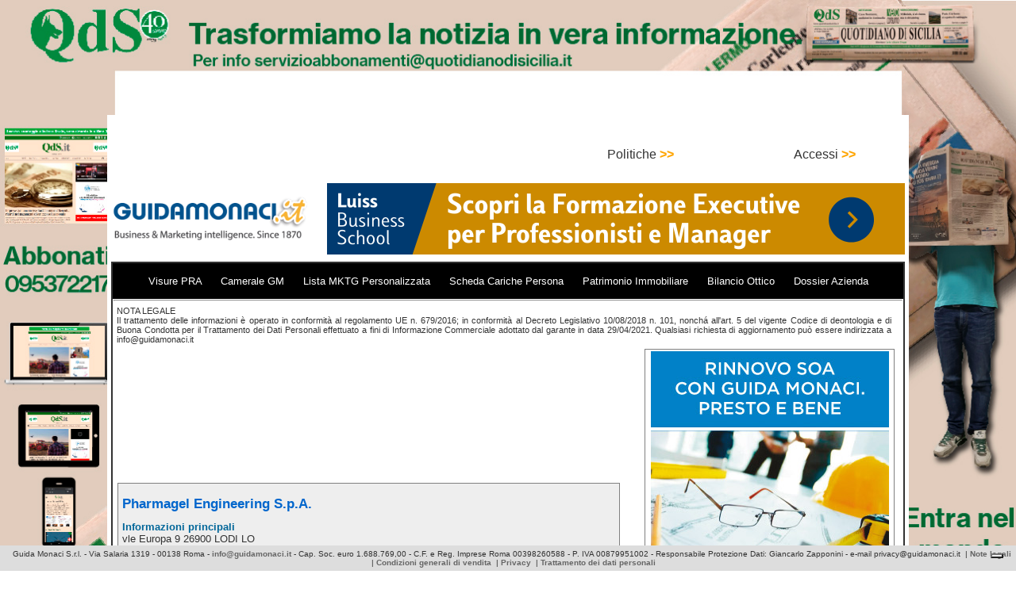

--- FILE ---
content_type: text/html; charset=utf-8
request_url: https://www.google.com/recaptcha/api2/aframe
body_size: 267
content:
<!DOCTYPE HTML><html><head><meta http-equiv="content-type" content="text/html; charset=UTF-8"></head><body><script nonce="z7ArH_DxtNMXrMpLwoXzrQ">/** Anti-fraud and anti-abuse applications only. See google.com/recaptcha */ try{var clients={'sodar':'https://pagead2.googlesyndication.com/pagead/sodar?'};window.addEventListener("message",function(a){try{if(a.source===window.parent){var b=JSON.parse(a.data);var c=clients[b['id']];if(c){var d=document.createElement('img');d.src=c+b['params']+'&rc='+(localStorage.getItem("rc::a")?sessionStorage.getItem("rc::b"):"");window.document.body.appendChild(d);sessionStorage.setItem("rc::e",parseInt(sessionStorage.getItem("rc::e")||0)+1);localStorage.setItem("rc::h",'1768706728531');}}}catch(b){}});window.parent.postMessage("_grecaptcha_ready", "*");}catch(b){}</script></body></html>